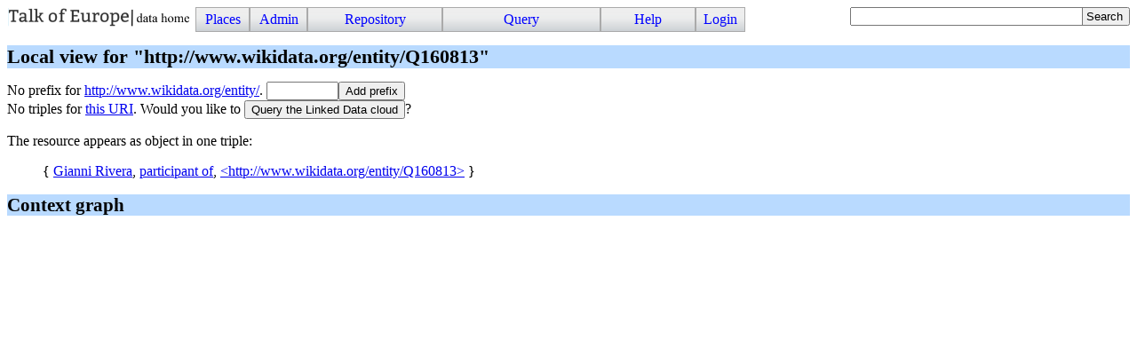

--- FILE ---
content_type: text/html; charset=UTF-8
request_url: https://linkedpolitics.project.cwi.nl/linkedpolitics/browse/list_resource?r=http%3A//www.wikidata.org/entity/Q160813
body_size: 2227
content:
<!DOCTYPE html>
<html>
<head>
<title>Resource Q160813</title>

<link rel="stylesheet" type="text/css" href="/linkedpolitics/css/cliopatria.css">
<link rel="stylesheet" type="text/css" href="/linkedpolitics/css/menu.css">
<script type="text/javascript" src="/linkedpolitics/js/jquery-2.1.3.min.js">

</script>
<script type="text/javascript" src="/linkedpolitics/js/cliopatria.js">

</script>
<link rel="stylesheet" type="text/css" href="/linkedpolitics/www/yui/2.7.0/build/autocomplete/assets/skins/sam/autocomplete.css">
<script type="text/javascript" src="/linkedpolitics/www/yui/2.7.0/build/utilities/utilities.js">

</script>
<script type="text/javascript" src="/linkedpolitics/www/yui/2.7.0/build/datasource/datasource.js">

</script>
<script type="text/javascript" src="/linkedpolitics/www/yui/2.7.0/build/autocomplete/autocomplete.js">

</script>
<meta http-equiv="content-type" content="text/html; charset=UTF-8">

</head>

<body class="yui-skin-sam cliopatria">
<div id="cp-menu" class="menu"><a class="logo" href="/linkedpolitics/home" style="float:left"><img src="/linkedpolitics/icons/cliopatria-logo.png"></a>
<ul id="nav">
<li><a>Places</a>
<ul>
<li><a href="/linkedpolitics/home">Home</a></li>
<li><a href="/linkedpolitics/browse/list_graphs">Graphs</a></li>
<li><a href="/linkedpolitics/browse/list_prefixes">Prefixes</a></li>
</ul>
</li>
<li><a>Admin</a>
<ul>
<li><a href="/linkedpolitics/admin/listUsers">Users</a></li>
<li><a href="/linkedpolitics/admin/settings">Settings</a></li>
<li><a href="/linkedpolitics/admin/configuration">Plugins</a></li>
<li><a href="/linkedpolitics/user/statistics">Statistics</a></li>
</ul>
</li>
<li><a>Repository</a>
<ul>
<li><a href="/linkedpolitics/user/loadFile">Load local file</a></li>
<li><a href="/linkedpolitics/user/loadURL">Load from HTTP</a></li>
<li><a href="/linkedpolitics/user/loadLibraryRDF">Load from library</a></li>
<li><a href="/linkedpolitics/user/removeStatements">Remove triples</a></li>
<li><a href="/linkedpolitics/user/clearRepository">Clear repository</a></li>
<li><a href="/linkedpolitics/qa_index">RDF quality heuristics</a></li>
</ul>
</li>
<li><a>Query</a>
<ul>
<li><a href="/linkedpolitics/yasgui/index.html">YASGUI SPARQL Editor</a></li>
<li><a href="/linkedpolitics/user/query">Simple Form</a></li>
<li><a href="/linkedpolitics/swish/">SWISH Prolog shell</a></li>
</ul>
</li>
<li><a>Help</a>
<ul>
<li><a href="/linkedpolitics/help/">Documentation</a></li>
<li><a href="/linkedpolitics/tutorial/">Tutorial</a></li>
<li><a href="/linkedpolitics/help/source">Roadmap</a></li>
<li><a href="/linkedpolitics/help/http">HTTP Services</a></li>
</ul>
</li>
<li><a href="/linkedpolitics/user/form/login" class="login">Login</a></li>
</ul>
</div>

<form id="search_form" action="/linkedpolitics/browse/search">
<div>
<div id="ac_find_literal_complete" class="ac_input"><input id="ac_find_literal_input" name="q" value="" type="text">
<div id="ac_find_literal_container"></div>
</div>
<style type="text/css">
#ac_find_literal_complete
{ width:30ex; padding-bottom:0em; display:inline-block; vertical-align:top}
</style>
<script type="text/javascript">
function highlighMatches(str, query, cls)
{ var pat = new RegExp(query, "gi");
     var sa = str.split(pat);
     var ma = str.match(pat);
     var i;
     var out = sa[0];
  if ( !ma )
     { return str;
     }
  for(i=0; i<ma.length; )
     { out += "<span class='"+cls+"'>"+ma[i++]+"</span>";
       out += sa[i];
     }
return out;
   }

</script>
<script type="text/javascript">
{ 
  var oDS = new YAHOO.util.XHRDataSource("/linkedpolitics/api/ac_find_literal");
  oDS.responseType = YAHOO.util.XHRDataSource.TYPE_JSON;
  oDS.responseSchema = { resultsList:"results",
			  fields:["label","count","href"]
			};
  oDS.maxCacheEntries = 5;
  var oAC = new YAHOO.widget.AutoComplete("ac_find_literal_input", "ac_find_literal_container", oDS);
  oAC.resultTypeList = false;
  oAC.formatResult = function(oResultData, sQuery, sResultMatch) {
     var sLabel = highlighMatches(oResultData.label, sQuery, "acmatch");
     if ( oResultData.count > 1 ) {
       sLabel += " <span class=\"account\">("+oResultData.count+")</span>";
     }
     return sLabel;
   };
  oAC.itemSelectEvent.subscribe(function(sType, aArgs) {
     var oData = aArgs[2];
     window.location.href = oData.href;
   });
  oAC.generateRequest = function(sQuery) {
        return "?filter=true&query=" + sQuery ;
    };
  oAC.queryDelay = 0.2;
  oAC.autoHighlight = false;
  oAC.maxResultsDisplayed = 100;
}

</script>
<input type="submit" value="Search"></div>
</form>

<br clear="all">
<div id="cp-content" class="content">

<h1>Local view for "http://www.wikidata.org/entity/Q160813"</h1>

<form action="/linkedpolitics/servlets/addPrefix">
No prefix for <a href="http://www.wikidata.org/entity/">http://www.wikidata.org/entity/</a>. <input type="hidden" name="uri" value="http://www.wikidata.org/entity/"><input name="prefix" size="8" title="Short unique abbreviation"><input type="submit" value="Add prefix">
</form>

<form action="/linkedpolitics/api/lod_crawl">
<input type="hidden" name="r" value="http://www.wikidata.org/entity/Q160813"><input type="hidden" name="return_to" value="/linkedpolitics/browse/list_resource?r=http%3A//www.wikidata.org/entity/Q160813">No triples for <a href="http://www.wikidata.org/entity/Q160813">this URI</a>.  Would you like to <input type="submit" value="Query the Linked Data cloud">?
</form>

<p>
The resource appears as object in one triple:

<blockquote class="triple">
{ <a class="rdf-r r_def" href="/linkedpolitics/browse/list_resource?r=http%3A//www.wikidata.org/entity/Q230046">Gianni Rivera</a>, <a class="rdf-r r_def" href="/linkedpolitics/browse/list_resource?r=http%3A//www.wikidata.org/prop/direct/P1344">participant of</a>, <a class="rdf-r r_undef" href="/linkedpolitics/browse/list_resource?r=http%3A//www.wikidata.org/entity/Q160813">&lt;http://www.wikidata.org/entity/Q160813&gt;</a> }
</blockquote>

</p>

<p>
</p>

<h2>Context graph</h2>

<object data="/linkedpolitics/graphviz/send_graph?hash=c47fd60cfd4cfb8c8f865a38c4f841ea2a75e405&amp;lang=svg&amp;target=_top" type="image/svg+xml" width="100%"></object></div>
<br clear="all">
<div id="cp-footer" class="footer">

<address class="footer">
<a class="home" href="http://cliopatria.swi-prolog.org/" title="ClioPatria home">ClioPatria</a> (version <a title="About versions" class="version" href="/linkedpolitics/help/versions">V3.1.1-40-g9d9e003</a>)
</address>

</div>
</body>
</html>


--- FILE ---
content_type: text/javascript; charset=UTF-8
request_url: https://linkedpolitics.project.cwi.nl/linkedpolitics/js/cliopatria.js
body_size: 586
content:
/* - - - - - - - - - - - - - - - - - - - - - - - - - - - - - - - - - - - - -
General JavaScript utilities in use by ClioPatria
- - - - - - - - - - - - - - - - - - - - - - - - - - - - - - - - - - - - - */

/* Change the dropped values for "a.rdf-r" resources to drop the
 * resource in a Prolog friendly representation.
 */

$(function() {

  $(document.body).on('dragstart', "a.rdf-r", function(ev) {
    var a = ev.originalEvent.dataTransfer;
    var href = $(ev.target).attr("href");
    var listResource = "/browse/list_resource?r=";
    var start = href.indexOf(listResource);

    if ( start >= 0 ) {
      var r = decodeURIComponent(href.substring(start+listResource.length));
      var b = href.substring(0, start);

      a.setData("Text", r);
      $.ajax({ url: b+"/api/json/resource_representation",
               data:{ r:r,
	              language:"prolog"
	            },
	       async:false,
	       timeout:1000,
	       success:function(data) {
		 a.setData("Text", data);
	       }
             });

      return true;
    }
  });

  $("body").on("click", "a.login", function(ev) {
    var a = $(ev.target).closest("a");
    var href = a.attr("href");

    href += "?referer="+encodeURIComponent(window.location.href);
    window.location.href = href;
    return false;
  });
});
